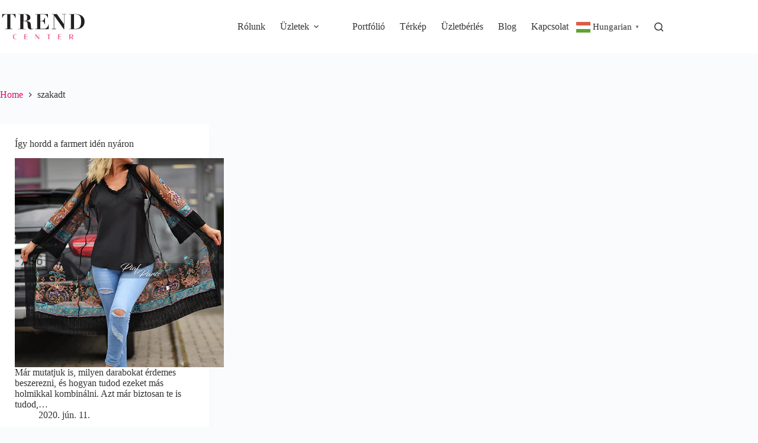

--- FILE ---
content_type: text/html; charset=UTF-8
request_url: https://fashiontrendcenter.hu/tag/szakadt/
body_size: 16404
content:
<!doctype html>
<html lang="hu">
<head>
<meta charset="UTF-8">
<meta name="viewport" content="width=device-width, initial-scale=1, maximum-scale=5, viewport-fit=cover">
<link rel="profile" href="https://gmpg.org/xfn/11">
<meta name='robots' content='index, follow, max-image-preview:large, max-snippet:-1, max-video-preview:-1' />
<!-- Google Tag Manager for WordPress by gtm4wp.com -->
<script data-cfasync="false" data-pagespeed-no-defer>
var gtm4wp_datalayer_name = "dataLayer";
var dataLayer = dataLayer || [];
</script>
<!-- End Google Tag Manager for WordPress by gtm4wp.com -->
<!-- This site is optimized with the Yoast SEO plugin v26.7 - https://yoast.com/wordpress/plugins/seo/ -->
<title>szakadt - TREND Center</title>
<link rel="canonical" href="https://fashiontrendcenter.hu/tag/szakadt/" />
<meta property="og:locale" content="hu_HU" />
<meta property="og:type" content="article" />
<meta property="og:title" content="szakadt - TREND Center" />
<meta property="og:url" content="https://fashiontrendcenter.hu/tag/szakadt/" />
<meta property="og:site_name" content="TREND Center" />
<meta name="twitter:card" content="summary_large_image" />
<script type="application/ld+json" class="yoast-schema-graph">{"@context":"https://schema.org","@graph":[{"@type":"CollectionPage","@id":"https://fashiontrendcenter.hu/tag/szakadt/","url":"https://fashiontrendcenter.hu/tag/szakadt/","name":"szakadt - TREND Center","isPartOf":{"@id":"https://fashiontrendcenter.hu/#website"},"primaryImageOfPage":{"@id":"https://fashiontrendcenter.hu/tag/szakadt/#primaryimage"},"image":{"@id":"https://fashiontrendcenter.hu/tag/szakadt/#primaryimage"},"thumbnailUrl":"https://fashiontrendcenter.hu/wp-content/uploads/2020/06/104260222_1661271534028083_3890134147749211867_n.jpg","breadcrumb":{"@id":"https://fashiontrendcenter.hu/tag/szakadt/#breadcrumb"},"inLanguage":"hu"},{"@type":"ImageObject","inLanguage":"hu","@id":"https://fashiontrendcenter.hu/tag/szakadt/#primaryimage","url":"https://fashiontrendcenter.hu/wp-content/uploads/2020/06/104260222_1661271534028083_3890134147749211867_n.jpg","contentUrl":"https://fashiontrendcenter.hu/wp-content/uploads/2020/06/104260222_1661271534028083_3890134147749211867_n.jpg","width":642,"height":960},{"@type":"BreadcrumbList","@id":"https://fashiontrendcenter.hu/tag/szakadt/#breadcrumb","itemListElement":[{"@type":"ListItem","position":1,"name":"Home","item":"https://fashiontrendcenter.hu/"},{"@type":"ListItem","position":2,"name":"szakadt"}]},{"@type":"WebSite","@id":"https://fashiontrendcenter.hu/#website","url":"https://fashiontrendcenter.hu/","name":"TREND Center","description":"Fashion &amp; Home","publisher":{"@id":"https://fashiontrendcenter.hu/#organization"},"potentialAction":[{"@type":"SearchAction","target":{"@type":"EntryPoint","urlTemplate":"https://fashiontrendcenter.hu/?s={search_term_string}"},"query-input":{"@type":"PropertyValueSpecification","valueRequired":true,"valueName":"search_term_string"}}],"inLanguage":"hu"},{"@type":"Organization","@id":"https://fashiontrendcenter.hu/#organization","name":"TREND Center","url":"https://fashiontrendcenter.hu/","logo":{"@type":"ImageObject","inLanguage":"hu","@id":"https://fashiontrendcenter.hu/#/schema/logo/image/","url":"https://fashiontrendcenter.hu/wp-content/uploads/2025/01/trend-center-logo-pink.svg","contentUrl":"https://fashiontrendcenter.hu/wp-content/uploads/2025/01/trend-center-logo-pink.svg","width":227,"height":78,"caption":"TREND Center"},"image":{"@id":"https://fashiontrendcenter.hu/#/schema/logo/image/"},"sameAs":["https://www.facebook.com/trendcenterhu","https://www.instagram.com/trendcenterhu/","https://www.tiktok.com/@trend.centerhu"]}]}</script>
<!-- / Yoast SEO plugin. -->
<link rel='dns-prefetch' href='//www.googletagmanager.com' />
<link rel='dns-prefetch' href='//fonts.googleapis.com' />
<link rel="alternate" type="application/rss+xml" title="TREND Center &raquo; hírcsatorna" href="https://fashiontrendcenter.hu/feed/" />
<link rel="alternate" type="application/rss+xml" title="TREND Center &raquo; hozzászólás hírcsatorna" href="https://fashiontrendcenter.hu/comments/feed/" />
<link rel="alternate" type="application/rss+xml" title="TREND Center &raquo; szakadt címke hírcsatorna" href="https://fashiontrendcenter.hu/tag/szakadt/feed/" />
<style id='wp-img-auto-sizes-contain-inline-css'>
img:is([sizes=auto i],[sizes^="auto," i]){contain-intrinsic-size:3000px 1500px}
/*# sourceURL=wp-img-auto-sizes-contain-inline-css */
</style>
<link rel='stylesheet' id='blocksy-dynamic-global-css' href='https://fashiontrendcenter.hu/wp-content/uploads/blocksy/css/global.css?ver=69692' media='all' />
<link rel='stylesheet' id='sbi_styles-css' href='https://fashiontrendcenter.hu/wp-content/plugins/instagram-feed/css/sbi-styles.min.css?ver=6.10.0' media='all' />
<link rel='stylesheet' id='wp-block-library-css' href='https://fashiontrendcenter.hu/wp-includes/css/dist/block-library/style.min.css?ver=6.9' media='all' />
<style id='global-styles-inline-css'>
:root{--wp--preset--aspect-ratio--square: 1;--wp--preset--aspect-ratio--4-3: 4/3;--wp--preset--aspect-ratio--3-4: 3/4;--wp--preset--aspect-ratio--3-2: 3/2;--wp--preset--aspect-ratio--2-3: 2/3;--wp--preset--aspect-ratio--16-9: 16/9;--wp--preset--aspect-ratio--9-16: 9/16;--wp--preset--color--black: #000000;--wp--preset--color--cyan-bluish-gray: #abb8c3;--wp--preset--color--white: #ffffff;--wp--preset--color--pale-pink: #f78da7;--wp--preset--color--vivid-red: #cf2e2e;--wp--preset--color--luminous-vivid-orange: #ff6900;--wp--preset--color--luminous-vivid-amber: #fcb900;--wp--preset--color--light-green-cyan: #7bdcb5;--wp--preset--color--vivid-green-cyan: #00d084;--wp--preset--color--pale-cyan-blue: #8ed1fc;--wp--preset--color--vivid-cyan-blue: #0693e3;--wp--preset--color--vivid-purple: #9b51e0;--wp--preset--color--palette-color-1: var(--theme-palette-color-1, #0D0D0D);--wp--preset--color--palette-color-2: var(--theme-palette-color-2, #e40570);--wp--preset--color--palette-color-3: var(--theme-palette-color-3, #ffffff);--wp--preset--color--palette-color-4: var(--theme-palette-color-4, #333333);--wp--preset--color--palette-color-5: var(--theme-palette-color-5, #C5C9CA);--wp--preset--color--palette-color-6: var(--theme-palette-color-6, #FAFBFC);--wp--preset--color--palette-color-7: var(--theme-palette-color-7, #f2f5f7);--wp--preset--color--palette-color-8: var(--theme-palette-color-8, #e1e8ed);--wp--preset--color--palette-color-9: var(--theme-palette-color-9, #7d7878);--wp--preset--color--palette-color-10: var(--theme-palette-color-10, #a09494);--wp--preset--color--palette-color-11: var(--theme-palette-color-11, #F9F9F9);--wp--preset--gradient--vivid-cyan-blue-to-vivid-purple: linear-gradient(135deg,rgb(6,147,227) 0%,rgb(155,81,224) 100%);--wp--preset--gradient--light-green-cyan-to-vivid-green-cyan: linear-gradient(135deg,rgb(122,220,180) 0%,rgb(0,208,130) 100%);--wp--preset--gradient--luminous-vivid-amber-to-luminous-vivid-orange: linear-gradient(135deg,rgb(252,185,0) 0%,rgb(255,105,0) 100%);--wp--preset--gradient--luminous-vivid-orange-to-vivid-red: linear-gradient(135deg,rgb(255,105,0) 0%,rgb(207,46,46) 100%);--wp--preset--gradient--very-light-gray-to-cyan-bluish-gray: linear-gradient(135deg,rgb(238,238,238) 0%,rgb(169,184,195) 100%);--wp--preset--gradient--cool-to-warm-spectrum: linear-gradient(135deg,rgb(74,234,220) 0%,rgb(151,120,209) 20%,rgb(207,42,186) 40%,rgb(238,44,130) 60%,rgb(251,105,98) 80%,rgb(254,248,76) 100%);--wp--preset--gradient--blush-light-purple: linear-gradient(135deg,rgb(255,206,236) 0%,rgb(152,150,240) 100%);--wp--preset--gradient--blush-bordeaux: linear-gradient(135deg,rgb(254,205,165) 0%,rgb(254,45,45) 50%,rgb(107,0,62) 100%);--wp--preset--gradient--luminous-dusk: linear-gradient(135deg,rgb(255,203,112) 0%,rgb(199,81,192) 50%,rgb(65,88,208) 100%);--wp--preset--gradient--pale-ocean: linear-gradient(135deg,rgb(255,245,203) 0%,rgb(182,227,212) 50%,rgb(51,167,181) 100%);--wp--preset--gradient--electric-grass: linear-gradient(135deg,rgb(202,248,128) 0%,rgb(113,206,126) 100%);--wp--preset--gradient--midnight: linear-gradient(135deg,rgb(2,3,129) 0%,rgb(40,116,252) 100%);--wp--preset--gradient--juicy-peach: linear-gradient(to right, #ffecd2 0%, #fcb69f 100%);--wp--preset--gradient--young-passion: linear-gradient(to right, #ff8177 0%, #ff867a 0%, #ff8c7f 21%, #f99185 52%, #cf556c 78%, #b12a5b 100%);--wp--preset--gradient--true-sunset: linear-gradient(to right, #fa709a 0%, #fee140 100%);--wp--preset--gradient--morpheus-den: linear-gradient(to top, #30cfd0 0%, #330867 100%);--wp--preset--gradient--plum-plate: linear-gradient(135deg, #667eea 0%, #764ba2 100%);--wp--preset--gradient--aqua-splash: linear-gradient(15deg, #13547a 0%, #80d0c7 100%);--wp--preset--gradient--love-kiss: linear-gradient(to top, #ff0844 0%, #ffb199 100%);--wp--preset--gradient--new-retrowave: linear-gradient(to top, #3b41c5 0%, #a981bb 49%, #ffc8a9 100%);--wp--preset--gradient--plum-bath: linear-gradient(to top, #cc208e 0%, #6713d2 100%);--wp--preset--gradient--high-flight: linear-gradient(to right, #0acffe 0%, #495aff 100%);--wp--preset--gradient--teen-party: linear-gradient(-225deg, #FF057C 0%, #8D0B93 50%, #321575 100%);--wp--preset--gradient--fabled-sunset: linear-gradient(-225deg, #231557 0%, #44107A 29%, #FF1361 67%, #FFF800 100%);--wp--preset--gradient--arielle-smile: radial-gradient(circle 248px at center, #16d9e3 0%, #30c7ec 47%, #46aef7 100%);--wp--preset--gradient--itmeo-branding: linear-gradient(180deg, #2af598 0%, #009efd 100%);--wp--preset--gradient--deep-blue: linear-gradient(to right, #6a11cb 0%, #2575fc 100%);--wp--preset--gradient--strong-bliss: linear-gradient(to right, #f78ca0 0%, #f9748f 19%, #fd868c 60%, #fe9a8b 100%);--wp--preset--gradient--sweet-period: linear-gradient(to top, #3f51b1 0%, #5a55ae 13%, #7b5fac 25%, #8f6aae 38%, #a86aa4 50%, #cc6b8e 62%, #f18271 75%, #f3a469 87%, #f7c978 100%);--wp--preset--gradient--purple-division: linear-gradient(to top, #7028e4 0%, #e5b2ca 100%);--wp--preset--gradient--cold-evening: linear-gradient(to top, #0c3483 0%, #a2b6df 100%, #6b8cce 100%, #a2b6df 100%);--wp--preset--gradient--mountain-rock: linear-gradient(to right, #868f96 0%, #596164 100%);--wp--preset--gradient--desert-hump: linear-gradient(to top, #c79081 0%, #dfa579 100%);--wp--preset--gradient--ethernal-constance: linear-gradient(to top, #09203f 0%, #537895 100%);--wp--preset--gradient--happy-memories: linear-gradient(-60deg, #ff5858 0%, #f09819 100%);--wp--preset--gradient--grown-early: linear-gradient(to top, #0ba360 0%, #3cba92 100%);--wp--preset--gradient--morning-salad: linear-gradient(-225deg, #B7F8DB 0%, #50A7C2 100%);--wp--preset--gradient--night-call: linear-gradient(-225deg, #AC32E4 0%, #7918F2 48%, #4801FF 100%);--wp--preset--gradient--mind-crawl: linear-gradient(-225deg, #473B7B 0%, #3584A7 51%, #30D2BE 100%);--wp--preset--gradient--angel-care: linear-gradient(-225deg, #FFE29F 0%, #FFA99F 48%, #FF719A 100%);--wp--preset--gradient--juicy-cake: linear-gradient(to top, #e14fad 0%, #f9d423 100%);--wp--preset--gradient--rich-metal: linear-gradient(to right, #d7d2cc 0%, #304352 100%);--wp--preset--gradient--mole-hall: linear-gradient(-20deg, #616161 0%, #9bc5c3 100%);--wp--preset--gradient--cloudy-knoxville: linear-gradient(120deg, #fdfbfb 0%, #ebedee 100%);--wp--preset--gradient--soft-grass: linear-gradient(to top, #c1dfc4 0%, #deecdd 100%);--wp--preset--gradient--saint-petersburg: linear-gradient(135deg, #f5f7fa 0%, #c3cfe2 100%);--wp--preset--gradient--everlasting-sky: linear-gradient(135deg, #fdfcfb 0%, #e2d1c3 100%);--wp--preset--gradient--kind-steel: linear-gradient(-20deg, #e9defa 0%, #fbfcdb 100%);--wp--preset--gradient--over-sun: linear-gradient(60deg, #abecd6 0%, #fbed96 100%);--wp--preset--gradient--premium-white: linear-gradient(to top, #d5d4d0 0%, #d5d4d0 1%, #eeeeec 31%, #efeeec 75%, #e9e9e7 100%);--wp--preset--gradient--clean-mirror: linear-gradient(45deg, #93a5cf 0%, #e4efe9 100%);--wp--preset--gradient--wild-apple: linear-gradient(to top, #d299c2 0%, #fef9d7 100%);--wp--preset--gradient--snow-again: linear-gradient(to top, #e6e9f0 0%, #eef1f5 100%);--wp--preset--gradient--confident-cloud: linear-gradient(to top, #dad4ec 0%, #dad4ec 1%, #f3e7e9 100%);--wp--preset--gradient--glass-water: linear-gradient(to top, #dfe9f3 0%, white 100%);--wp--preset--gradient--perfect-white: linear-gradient(-225deg, #E3FDF5 0%, #FFE6FA 100%);--wp--preset--font-size--small: 13px;--wp--preset--font-size--medium: 20px;--wp--preset--font-size--large: clamp(22px, 1.375rem + ((1vw - 3.2px) * 0.625), 30px);--wp--preset--font-size--x-large: clamp(30px, 1.875rem + ((1vw - 3.2px) * 1.563), 50px);--wp--preset--font-size--xx-large: clamp(45px, 2.813rem + ((1vw - 3.2px) * 2.734), 80px);--wp--preset--spacing--20: 0.44rem;--wp--preset--spacing--30: 0.67rem;--wp--preset--spacing--40: 1rem;--wp--preset--spacing--50: 1.5rem;--wp--preset--spacing--60: 2.25rem;--wp--preset--spacing--70: 3.38rem;--wp--preset--spacing--80: 5.06rem;--wp--preset--shadow--natural: 6px 6px 9px rgba(0, 0, 0, 0.2);--wp--preset--shadow--deep: 12px 12px 50px rgba(0, 0, 0, 0.4);--wp--preset--shadow--sharp: 6px 6px 0px rgba(0, 0, 0, 0.2);--wp--preset--shadow--outlined: 6px 6px 0px -3px rgb(255, 255, 255), 6px 6px rgb(0, 0, 0);--wp--preset--shadow--crisp: 6px 6px 0px rgb(0, 0, 0);}:root { --wp--style--global--content-size: var(--theme-block-max-width);--wp--style--global--wide-size: var(--theme-block-wide-max-width); }:where(body) { margin: 0; }.wp-site-blocks > .alignleft { float: left; margin-right: 2em; }.wp-site-blocks > .alignright { float: right; margin-left: 2em; }.wp-site-blocks > .aligncenter { justify-content: center; margin-left: auto; margin-right: auto; }:where(.wp-site-blocks) > * { margin-block-start: var(--theme-content-spacing); margin-block-end: 0; }:where(.wp-site-blocks) > :first-child { margin-block-start: 0; }:where(.wp-site-blocks) > :last-child { margin-block-end: 0; }:root { --wp--style--block-gap: var(--theme-content-spacing); }:root :where(.is-layout-flow) > :first-child{margin-block-start: 0;}:root :where(.is-layout-flow) > :last-child{margin-block-end: 0;}:root :where(.is-layout-flow) > *{margin-block-start: var(--theme-content-spacing);margin-block-end: 0;}:root :where(.is-layout-constrained) > :first-child{margin-block-start: 0;}:root :where(.is-layout-constrained) > :last-child{margin-block-end: 0;}:root :where(.is-layout-constrained) > *{margin-block-start: var(--theme-content-spacing);margin-block-end: 0;}:root :where(.is-layout-flex){gap: var(--theme-content-spacing);}:root :where(.is-layout-grid){gap: var(--theme-content-spacing);}.is-layout-flow > .alignleft{float: left;margin-inline-start: 0;margin-inline-end: 2em;}.is-layout-flow > .alignright{float: right;margin-inline-start: 2em;margin-inline-end: 0;}.is-layout-flow > .aligncenter{margin-left: auto !important;margin-right: auto !important;}.is-layout-constrained > .alignleft{float: left;margin-inline-start: 0;margin-inline-end: 2em;}.is-layout-constrained > .alignright{float: right;margin-inline-start: 2em;margin-inline-end: 0;}.is-layout-constrained > .aligncenter{margin-left: auto !important;margin-right: auto !important;}.is-layout-constrained > :where(:not(.alignleft):not(.alignright):not(.alignfull)){max-width: var(--wp--style--global--content-size);margin-left: auto !important;margin-right: auto !important;}.is-layout-constrained > .alignwide{max-width: var(--wp--style--global--wide-size);}body .is-layout-flex{display: flex;}.is-layout-flex{flex-wrap: wrap;align-items: center;}.is-layout-flex > :is(*, div){margin: 0;}body .is-layout-grid{display: grid;}.is-layout-grid > :is(*, div){margin: 0;}body{padding-top: 0px;padding-right: 0px;padding-bottom: 0px;padding-left: 0px;}:root :where(.wp-element-button, .wp-block-button__link){font-style: inherit;font-weight: inherit;letter-spacing: inherit;text-transform: inherit;}.has-black-color{color: var(--wp--preset--color--black) !important;}.has-cyan-bluish-gray-color{color: var(--wp--preset--color--cyan-bluish-gray) !important;}.has-white-color{color: var(--wp--preset--color--white) !important;}.has-pale-pink-color{color: var(--wp--preset--color--pale-pink) !important;}.has-vivid-red-color{color: var(--wp--preset--color--vivid-red) !important;}.has-luminous-vivid-orange-color{color: var(--wp--preset--color--luminous-vivid-orange) !important;}.has-luminous-vivid-amber-color{color: var(--wp--preset--color--luminous-vivid-amber) !important;}.has-light-green-cyan-color{color: var(--wp--preset--color--light-green-cyan) !important;}.has-vivid-green-cyan-color{color: var(--wp--preset--color--vivid-green-cyan) !important;}.has-pale-cyan-blue-color{color: var(--wp--preset--color--pale-cyan-blue) !important;}.has-vivid-cyan-blue-color{color: var(--wp--preset--color--vivid-cyan-blue) !important;}.has-vivid-purple-color{color: var(--wp--preset--color--vivid-purple) !important;}.has-palette-color-1-color{color: var(--wp--preset--color--palette-color-1) !important;}.has-palette-color-2-color{color: var(--wp--preset--color--palette-color-2) !important;}.has-palette-color-3-color{color: var(--wp--preset--color--palette-color-3) !important;}.has-palette-color-4-color{color: var(--wp--preset--color--palette-color-4) !important;}.has-palette-color-5-color{color: var(--wp--preset--color--palette-color-5) !important;}.has-palette-color-6-color{color: var(--wp--preset--color--palette-color-6) !important;}.has-palette-color-7-color{color: var(--wp--preset--color--palette-color-7) !important;}.has-palette-color-8-color{color: var(--wp--preset--color--palette-color-8) !important;}.has-palette-color-9-color{color: var(--wp--preset--color--palette-color-9) !important;}.has-palette-color-10-color{color: var(--wp--preset--color--palette-color-10) !important;}.has-palette-color-11-color{color: var(--wp--preset--color--palette-color-11) !important;}.has-black-background-color{background-color: var(--wp--preset--color--black) !important;}.has-cyan-bluish-gray-background-color{background-color: var(--wp--preset--color--cyan-bluish-gray) !important;}.has-white-background-color{background-color: var(--wp--preset--color--white) !important;}.has-pale-pink-background-color{background-color: var(--wp--preset--color--pale-pink) !important;}.has-vivid-red-background-color{background-color: var(--wp--preset--color--vivid-red) !important;}.has-luminous-vivid-orange-background-color{background-color: var(--wp--preset--color--luminous-vivid-orange) !important;}.has-luminous-vivid-amber-background-color{background-color: var(--wp--preset--color--luminous-vivid-amber) !important;}.has-light-green-cyan-background-color{background-color: var(--wp--preset--color--light-green-cyan) !important;}.has-vivid-green-cyan-background-color{background-color: var(--wp--preset--color--vivid-green-cyan) !important;}.has-pale-cyan-blue-background-color{background-color: var(--wp--preset--color--pale-cyan-blue) !important;}.has-vivid-cyan-blue-background-color{background-color: var(--wp--preset--color--vivid-cyan-blue) !important;}.has-vivid-purple-background-color{background-color: var(--wp--preset--color--vivid-purple) !important;}.has-palette-color-1-background-color{background-color: var(--wp--preset--color--palette-color-1) !important;}.has-palette-color-2-background-color{background-color: var(--wp--preset--color--palette-color-2) !important;}.has-palette-color-3-background-color{background-color: var(--wp--preset--color--palette-color-3) !important;}.has-palette-color-4-background-color{background-color: var(--wp--preset--color--palette-color-4) !important;}.has-palette-color-5-background-color{background-color: var(--wp--preset--color--palette-color-5) !important;}.has-palette-color-6-background-color{background-color: var(--wp--preset--color--palette-color-6) !important;}.has-palette-color-7-background-color{background-color: var(--wp--preset--color--palette-color-7) !important;}.has-palette-color-8-background-color{background-color: var(--wp--preset--color--palette-color-8) !important;}.has-palette-color-9-background-color{background-color: var(--wp--preset--color--palette-color-9) !important;}.has-palette-color-10-background-color{background-color: var(--wp--preset--color--palette-color-10) !important;}.has-palette-color-11-background-color{background-color: var(--wp--preset--color--palette-color-11) !important;}.has-black-border-color{border-color: var(--wp--preset--color--black) !important;}.has-cyan-bluish-gray-border-color{border-color: var(--wp--preset--color--cyan-bluish-gray) !important;}.has-white-border-color{border-color: var(--wp--preset--color--white) !important;}.has-pale-pink-border-color{border-color: var(--wp--preset--color--pale-pink) !important;}.has-vivid-red-border-color{border-color: var(--wp--preset--color--vivid-red) !important;}.has-luminous-vivid-orange-border-color{border-color: var(--wp--preset--color--luminous-vivid-orange) !important;}.has-luminous-vivid-amber-border-color{border-color: var(--wp--preset--color--luminous-vivid-amber) !important;}.has-light-green-cyan-border-color{border-color: var(--wp--preset--color--light-green-cyan) !important;}.has-vivid-green-cyan-border-color{border-color: var(--wp--preset--color--vivid-green-cyan) !important;}.has-pale-cyan-blue-border-color{border-color: var(--wp--preset--color--pale-cyan-blue) !important;}.has-vivid-cyan-blue-border-color{border-color: var(--wp--preset--color--vivid-cyan-blue) !important;}.has-vivid-purple-border-color{border-color: var(--wp--preset--color--vivid-purple) !important;}.has-palette-color-1-border-color{border-color: var(--wp--preset--color--palette-color-1) !important;}.has-palette-color-2-border-color{border-color: var(--wp--preset--color--palette-color-2) !important;}.has-palette-color-3-border-color{border-color: var(--wp--preset--color--palette-color-3) !important;}.has-palette-color-4-border-color{border-color: var(--wp--preset--color--palette-color-4) !important;}.has-palette-color-5-border-color{border-color: var(--wp--preset--color--palette-color-5) !important;}.has-palette-color-6-border-color{border-color: var(--wp--preset--color--palette-color-6) !important;}.has-palette-color-7-border-color{border-color: var(--wp--preset--color--palette-color-7) !important;}.has-palette-color-8-border-color{border-color: var(--wp--preset--color--palette-color-8) !important;}.has-palette-color-9-border-color{border-color: var(--wp--preset--color--palette-color-9) !important;}.has-palette-color-10-border-color{border-color: var(--wp--preset--color--palette-color-10) !important;}.has-palette-color-11-border-color{border-color: var(--wp--preset--color--palette-color-11) !important;}.has-vivid-cyan-blue-to-vivid-purple-gradient-background{background: var(--wp--preset--gradient--vivid-cyan-blue-to-vivid-purple) !important;}.has-light-green-cyan-to-vivid-green-cyan-gradient-background{background: var(--wp--preset--gradient--light-green-cyan-to-vivid-green-cyan) !important;}.has-luminous-vivid-amber-to-luminous-vivid-orange-gradient-background{background: var(--wp--preset--gradient--luminous-vivid-amber-to-luminous-vivid-orange) !important;}.has-luminous-vivid-orange-to-vivid-red-gradient-background{background: var(--wp--preset--gradient--luminous-vivid-orange-to-vivid-red) !important;}.has-very-light-gray-to-cyan-bluish-gray-gradient-background{background: var(--wp--preset--gradient--very-light-gray-to-cyan-bluish-gray) !important;}.has-cool-to-warm-spectrum-gradient-background{background: var(--wp--preset--gradient--cool-to-warm-spectrum) !important;}.has-blush-light-purple-gradient-background{background: var(--wp--preset--gradient--blush-light-purple) !important;}.has-blush-bordeaux-gradient-background{background: var(--wp--preset--gradient--blush-bordeaux) !important;}.has-luminous-dusk-gradient-background{background: var(--wp--preset--gradient--luminous-dusk) !important;}.has-pale-ocean-gradient-background{background: var(--wp--preset--gradient--pale-ocean) !important;}.has-electric-grass-gradient-background{background: var(--wp--preset--gradient--electric-grass) !important;}.has-midnight-gradient-background{background: var(--wp--preset--gradient--midnight) !important;}.has-juicy-peach-gradient-background{background: var(--wp--preset--gradient--juicy-peach) !important;}.has-young-passion-gradient-background{background: var(--wp--preset--gradient--young-passion) !important;}.has-true-sunset-gradient-background{background: var(--wp--preset--gradient--true-sunset) !important;}.has-morpheus-den-gradient-background{background: var(--wp--preset--gradient--morpheus-den) !important;}.has-plum-plate-gradient-background{background: var(--wp--preset--gradient--plum-plate) !important;}.has-aqua-splash-gradient-background{background: var(--wp--preset--gradient--aqua-splash) !important;}.has-love-kiss-gradient-background{background: var(--wp--preset--gradient--love-kiss) !important;}.has-new-retrowave-gradient-background{background: var(--wp--preset--gradient--new-retrowave) !important;}.has-plum-bath-gradient-background{background: var(--wp--preset--gradient--plum-bath) !important;}.has-high-flight-gradient-background{background: var(--wp--preset--gradient--high-flight) !important;}.has-teen-party-gradient-background{background: var(--wp--preset--gradient--teen-party) !important;}.has-fabled-sunset-gradient-background{background: var(--wp--preset--gradient--fabled-sunset) !important;}.has-arielle-smile-gradient-background{background: var(--wp--preset--gradient--arielle-smile) !important;}.has-itmeo-branding-gradient-background{background: var(--wp--preset--gradient--itmeo-branding) !important;}.has-deep-blue-gradient-background{background: var(--wp--preset--gradient--deep-blue) !important;}.has-strong-bliss-gradient-background{background: var(--wp--preset--gradient--strong-bliss) !important;}.has-sweet-period-gradient-background{background: var(--wp--preset--gradient--sweet-period) !important;}.has-purple-division-gradient-background{background: var(--wp--preset--gradient--purple-division) !important;}.has-cold-evening-gradient-background{background: var(--wp--preset--gradient--cold-evening) !important;}.has-mountain-rock-gradient-background{background: var(--wp--preset--gradient--mountain-rock) !important;}.has-desert-hump-gradient-background{background: var(--wp--preset--gradient--desert-hump) !important;}.has-ethernal-constance-gradient-background{background: var(--wp--preset--gradient--ethernal-constance) !important;}.has-happy-memories-gradient-background{background: var(--wp--preset--gradient--happy-memories) !important;}.has-grown-early-gradient-background{background: var(--wp--preset--gradient--grown-early) !important;}.has-morning-salad-gradient-background{background: var(--wp--preset--gradient--morning-salad) !important;}.has-night-call-gradient-background{background: var(--wp--preset--gradient--night-call) !important;}.has-mind-crawl-gradient-background{background: var(--wp--preset--gradient--mind-crawl) !important;}.has-angel-care-gradient-background{background: var(--wp--preset--gradient--angel-care) !important;}.has-juicy-cake-gradient-background{background: var(--wp--preset--gradient--juicy-cake) !important;}.has-rich-metal-gradient-background{background: var(--wp--preset--gradient--rich-metal) !important;}.has-mole-hall-gradient-background{background: var(--wp--preset--gradient--mole-hall) !important;}.has-cloudy-knoxville-gradient-background{background: var(--wp--preset--gradient--cloudy-knoxville) !important;}.has-soft-grass-gradient-background{background: var(--wp--preset--gradient--soft-grass) !important;}.has-saint-petersburg-gradient-background{background: var(--wp--preset--gradient--saint-petersburg) !important;}.has-everlasting-sky-gradient-background{background: var(--wp--preset--gradient--everlasting-sky) !important;}.has-kind-steel-gradient-background{background: var(--wp--preset--gradient--kind-steel) !important;}.has-over-sun-gradient-background{background: var(--wp--preset--gradient--over-sun) !important;}.has-premium-white-gradient-background{background: var(--wp--preset--gradient--premium-white) !important;}.has-clean-mirror-gradient-background{background: var(--wp--preset--gradient--clean-mirror) !important;}.has-wild-apple-gradient-background{background: var(--wp--preset--gradient--wild-apple) !important;}.has-snow-again-gradient-background{background: var(--wp--preset--gradient--snow-again) !important;}.has-confident-cloud-gradient-background{background: var(--wp--preset--gradient--confident-cloud) !important;}.has-glass-water-gradient-background{background: var(--wp--preset--gradient--glass-water) !important;}.has-perfect-white-gradient-background{background: var(--wp--preset--gradient--perfect-white) !important;}.has-small-font-size{font-size: var(--wp--preset--font-size--small) !important;}.has-medium-font-size{font-size: var(--wp--preset--font-size--medium) !important;}.has-large-font-size{font-size: var(--wp--preset--font-size--large) !important;}.has-x-large-font-size{font-size: var(--wp--preset--font-size--x-large) !important;}.has-xx-large-font-size{font-size: var(--wp--preset--font-size--xx-large) !important;}
:root :where(.wp-block-pullquote){font-size: clamp(0.984em, 0.984rem + ((1vw - 0.2em) * 0.645), 1.5em);line-height: 1.6;}
/*# sourceURL=global-styles-inline-css */
</style>
<link rel='stylesheet' id='parent-style-css' href='https://fashiontrendcenter.hu/wp-content/themes/blocksy/style.css?ver=6.9' media='all' />
<link rel='stylesheet' id='blocksy-fonts-font-source-google-css' href='https://fonts.googleapis.com/css2?family=Open%20Sans:wght@300;400;500;600;700&#038;family=Montserrat:wght@400;500;700&#038;display=swap' media='all' />
<link rel='stylesheet' id='ct-main-styles-css' href='https://fashiontrendcenter.hu/wp-content/themes/blocksy/static/bundle/main.min.css?ver=2.1.23' media='all' />
<link rel='stylesheet' id='ct-page-title-styles-css' href='https://fashiontrendcenter.hu/wp-content/themes/blocksy/static/bundle/page-title.min.css?ver=2.1.23' media='all' />
<link rel='stylesheet' id='ct-elementor-styles-css' href='https://fashiontrendcenter.hu/wp-content/themes/blocksy/static/bundle/elementor-frontend.min.css?ver=2.1.23' media='all' />
<!-- Google tag (gtag.js) snippet added by Site Kit -->
<!-- Google Analytics snippet added by Site Kit -->
<script src="https://www.googletagmanager.com/gtag/js?id=GT-NFXCDTPZ" id="google_gtagjs-js" async></script>
<script id="google_gtagjs-js-after">
window.dataLayer = window.dataLayer || [];function gtag(){dataLayer.push(arguments);}
gtag("set","linker",{"domains":["fashiontrendcenter.hu"]});
gtag("js", new Date());
gtag("set", "developer_id.dZTNiMT", true);
gtag("config", "GT-NFXCDTPZ");
window._googlesitekit = window._googlesitekit || {}; window._googlesitekit.throttledEvents = []; window._googlesitekit.gtagEvent = (name, data) => { var key = JSON.stringify( { name, data } ); if ( !! window._googlesitekit.throttledEvents[ key ] ) { return; } window._googlesitekit.throttledEvents[ key ] = true; setTimeout( () => { delete window._googlesitekit.throttledEvents[ key ]; }, 5 ); gtag( "event", name, { ...data, event_source: "site-kit" } ); }; 
//# sourceURL=google_gtagjs-js-after
</script>
<link rel="https://api.w.org/" href="https://fashiontrendcenter.hu/wp-json/" /><link rel="alternate" title="JSON" type="application/json" href="https://fashiontrendcenter.hu/wp-json/wp/v2/tags/345" /><link rel="EditURI" type="application/rsd+xml" title="RSD" href="https://fashiontrendcenter.hu/xmlrpc.php?rsd" />
<meta name="generator" content="WordPress 6.9" />
<meta name="generator" content="Site Kit by Google 1.168.0" />
<!-- Google Tag Manager for WordPress by gtm4wp.com -->
<!-- GTM Container placement set to automatic -->
<script data-cfasync="false" data-pagespeed-no-defer>
var dataLayer_content = {"pagePostType":"post","pagePostType2":"tag-post"};
dataLayer.push( dataLayer_content );
</script>
<script data-cfasync="false" data-pagespeed-no-defer>
(function(w,d,s,l,i){w[l]=w[l]||[];w[l].push({'gtm.start':
new Date().getTime(),event:'gtm.js'});var f=d.getElementsByTagName(s)[0],
j=d.createElement(s),dl=l!='dataLayer'?'&l='+l:'';j.async=true;j.src=
'//www.googletagmanager.com/gtm.js?id='+i+dl;f.parentNode.insertBefore(j,f);
})(window,document,'script','dataLayer','GTM-KQWHBFBT');
</script>
<!-- End Google Tag Manager for WordPress by gtm4wp.com --><noscript><link rel='stylesheet' href='https://fashiontrendcenter.hu/wp-content/themes/blocksy/static/bundle/no-scripts.min.css' type='text/css'></noscript>
<meta name="generator" content="Elementor 3.34.1; features: e_font_icon_svg, additional_custom_breakpoints; settings: css_print_method-external, google_font-enabled, font_display-swap">
<style>
.e-con.e-parent:nth-of-type(n+4):not(.e-lazyloaded):not(.e-no-lazyload),
.e-con.e-parent:nth-of-type(n+4):not(.e-lazyloaded):not(.e-no-lazyload) * {
background-image: none !important;
}
@media screen and (max-height: 1024px) {
.e-con.e-parent:nth-of-type(n+3):not(.e-lazyloaded):not(.e-no-lazyload),
.e-con.e-parent:nth-of-type(n+3):not(.e-lazyloaded):not(.e-no-lazyload) * {
background-image: none !important;
}
}
@media screen and (max-height: 640px) {
.e-con.e-parent:nth-of-type(n+2):not(.e-lazyloaded):not(.e-no-lazyload),
.e-con.e-parent:nth-of-type(n+2):not(.e-lazyloaded):not(.e-no-lazyload) * {
background-image: none !important;
}
}
</style>
<link rel="icon" href="https://fashiontrendcenter.hu/wp-content/uploads/2025/01/cropped-trend-favicon-32x32.jpg" sizes="32x32" />
<link rel="icon" href="https://fashiontrendcenter.hu/wp-content/uploads/2025/01/cropped-trend-favicon-192x192.jpg" sizes="192x192" />
<link rel="apple-touch-icon" href="https://fashiontrendcenter.hu/wp-content/uploads/2025/01/cropped-trend-favicon-180x180.jpg" />
<meta name="msapplication-TileImage" content="https://fashiontrendcenter.hu/wp-content/uploads/2025/01/cropped-trend-favicon-270x270.jpg" />
<style id="wp-custom-css">
@import url("https://cdnjs.cloudflare.com/ajax/libs/font-awesome/6.0.0-beta3/css/all.min.css");
/* Blog hover shadow */    
.entry-card {
box-shadow: none; /* Alapértelmezett állapotban ne legyen árnyék */    
}
.entry-card:hover {
box-shadow: 0 8px 16px rgba(0, 0, 0, 0.1); /* Nagyobb, de finom árnyék */   
}
/* üzlet kereső stílus */
.store-button-container,
.wholesale-button-container,
.showroom-button-container,
.services-button-container,
.homes-button-container	{
display: flex;
justify-content: center;
margin-top: 20px;
flex-wrap: wrap;
}
.store-button,
.wholesale-button,
.showroom-button,
.services-button,
.homes-button {
padding: 6px 15px;
font-size: 12px !important;
text-transform: uppercase;
border: 1px solid #e40570;  /* A gomb körvonalának színe */
border-radius: 10px;
background-color: white;   /* A gomb háttérszíne fehér */
color: #000000 !important;           /* A szöveg színe */
font-family: 'Montserrat', sans-serif;   /* A szöveg betűtípusa */
letter-spacing: 1px;
margin-right: 10px;
cursor: pointer;
margin-bottom: 10px;
transition: all 0.3s ease;
}
.store-button:hover,
.wholesale-button:hover,
.showroom-button:hover,
.services-button:hover,
.homes-button:hover {
background-color: #e40570;  /* A gomb háttérszíne hover hatásra */
color: white !important;               /* A szöveg színe hover hatásra */
border: 1px solid #e40570;  /* A körvonal színe hover hatásra */
}
.store-button.active,
.wholesale-button.active,
.showroom-button.active,
.services-button.active,
.homes-button.active {
background-color: #e40570;
color: white !important;
border: 1px solid #e40570;
}
.store-button:last-child,
.wholesale-button:last-child,
.showroom-button:last-child,
.services-button:last-child,
.homes-button:last-child {
margin-right: 0;
}       
/* Search input and button */
.store-search-container,
.wholesale-search-container,
.showroom-search-container,
.services-search-container,
.homes-search-container {
display: flex;
justify-content: center;
margin-top: 20px;
}
.store-search-box,
.wholesale-search-box,
.showroom-search-box,
.services-search-box,
.homes-search-box {
padding: 10px;
width: 250px;
font-size: 14px;
border: 1px solid #ddd;
border-radius: 5px 0 0 5px !important;
}
.store-search-button,
.wholesale-search-button,
.showroom-search-button,
.services-search-button,
.homes-search-button {
padding: 0 15px;
background-color: #e40570 !important; /* Pink háttér */
color: white !important; /* Fehér szöveg */
border: 1px solid #e40570 !important;
border-left: none;
cursor: pointer;
border-radius: 0 5px 5px 0 !important;
height: 40px;
display: flex;
align-items: center;
justify-content: center;       
}
.store-search-button:hover,
.wholesale-search-button:hover,
.showroom-search-button:hover,
.services-search-button:hover,
.homes-search-button:hover {
background-color: #e40570 !important;
}
.store-search-button i,
.wholesale-search-button i,
.showroom-search-button i,
.services-search-button i,
.homes-search-button i {
font-size: 14px;
}
/* Content styles */
.store-content,
.wholesale-content,
.showroom-content,
.services-content,
.homes-content {
display: flex;
flex-wrap: wrap;
justify-content: center;
margin-top: 20px;
opacity: 1;
transition: opacity 0.3s ease-in-out;
}
.store-content-item,
.wholesale-content-item,
.showroom-content-item,
.services-content-item,
.homes-content-item {
opacity: 0;
width: calc(100% - 20px);
max-width: 600px;
margin: 8px;
padding: 5px 10px;
border: 1px solid #ddd;
border-radius: 5px;
text-align: left;
background-color: white;
transition: transform 0.6s cubic-bezier(0.25, 0.8, 0.25, 1), opacity 0.6s ease-out;
}
.store-content-item,
.wholesale-content-item,
.showroom-content-item,
.services-content-item,
.homes-content-item {
opacity: 0;
transform: translateY(20px);
transition: transform 0.6s cubic-bezier(0.25, 0.8, 0.25, 1), opacity 0.6s ease-out;
}
.store-content-item.visible,
.wholesale-content-item.visible,
.showroom-content-item.visible,
.services-content-item.visible,
.homes-content-item.visible {
opacity: 1;
transform: translateY(0);
}
.store-content-item:hover,
.wholesale-content-item:hover,
.showroom-content-item:hover,
.services-content-item:hover,
.homes-content-item:hover {
transform: scale(1.05) translateY(-5px);
z-index: 10;
box-shadow: 0 4px 10px rgba(0, 0, 0, 0.1);
}
.store-content-item img,
.wholesale-content-item img,
.showroom-content-item img,
.services-content-item img,
.homes-content-item img {
width: 60px;
height: 60px;
object-fit: cover;
margin-right: 20px;
margin-left: 5px;
margin-bottom: 5px;
margin-top: 5px;
}
.store-content-item a,
.wholesale-content-item a,
.showroom-content-item a,
.services-content-item a,
.homes-content-item a {
text-decoration: none;
display: flex;
align-items: center;
color: inherit;
}
.store-content-item .store-text,
.wholesale-content-item .wholesale-text,
.showroom-content-item .showroom-text,
.services-content-item .services-text,
.homes-content-item .homes-text {
flex: 1;
}
.store-content-item .store-title,
.wholesale-content-item .wholesale-title,
.showroom-content-item .showroom-title,
.services-content-item .services-title,
.homes-content-item .homes-title {
font-size: 14px;
font-weight: bold;
margin-bottom: 5px;
line-height: 1.2;
}
.store-content-item .store-description,
.wholesale-content-item .wholesale-description,
.showroom-content-item .showroom-description,
.services-content-item .services-description,
.homes-content-item .homes-description {
font-size: 12px;
color: #555;
}
/* boltok nevét ne fordítsa le a fordító */
.notranslate {
translate: no;
}  
/* slider árnyék */
.swiper-slide-image {
box-shadow: 4px 4px 8px rgba(0, 0, 0, 0.08) !important;
}
.cookie-notification {
display: none !important;
visibility: hidden !important;
opacity: 0 !important;
pointer-events: none !important;
}
</style>
</head>
<body class="archive tag tag-szakadt tag-345 wp-custom-logo wp-embed-responsive wp-theme-blocksy wp-child-theme-blocksy-child elementor-default elementor-kit-18 ct-elementor-default-template" data-link="type-2" data-prefix="categories" data-header="type-1" data-footer="type-1">
<!-- GTM Container placement set to automatic -->
<!-- Google Tag Manager (noscript) -->
<noscript><iframe src="https://www.googletagmanager.com/ns.html?id=GTM-KQWHBFBT" height="0" width="0" style="display:none;visibility:hidden" aria-hidden="true"></iframe></noscript>
<!-- End Google Tag Manager (noscript) --><a class="skip-link screen-reader-text" href="#main">Skip to content</a><div class="ct-drawer-canvas" data-location="start">
<div id="search-modal" class="ct-panel" data-behaviour="modal" role="dialog" aria-label="Search modal" inert>
<div class="ct-panel-actions">
<button class="ct-toggle-close" data-type="type-1" aria-label="Close search modal">
<svg class="ct-icon" width="12" height="12" viewBox="0 0 15 15"><path d="M1 15a1 1 0 01-.71-.29 1 1 0 010-1.41l5.8-5.8-5.8-5.8A1 1 0 011.7.29l5.8 5.8 5.8-5.8a1 1 0 011.41 1.41l-5.8 5.8 5.8 5.8a1 1 0 01-1.41 1.41l-5.8-5.8-5.8 5.8A1 1 0 011 15z"/></svg>				</button>
</div>
<div class="ct-panel-content">
<form role="search" method="get" class="ct-search-form"  action="https://fashiontrendcenter.hu/" aria-haspopup="listbox" data-live-results="thumbs">
<input 
type="search" class="modal-field"		placeholder="Search"
value=""
name="s"
autocomplete="off"
title="Search for..."
aria-label="Search for..."
>
<div class="ct-search-form-controls">
<button type="submit" class="wp-element-button" data-button="icon" aria-label="Search button">
<svg class="ct-icon ct-search-button-content" aria-hidden="true" width="15" height="15" viewBox="0 0 15 15"><path d="M14.8,13.7L12,11c0.9-1.2,1.5-2.6,1.5-4.2c0-3.7-3-6.8-6.8-6.8S0,3,0,6.8s3,6.8,6.8,6.8c1.6,0,3.1-0.6,4.2-1.5l2.8,2.8c0.1,0.1,0.3,0.2,0.5,0.2s0.4-0.1,0.5-0.2C15.1,14.5,15.1,14,14.8,13.7z M1.5,6.8c0-2.9,2.4-5.2,5.2-5.2S12,3.9,12,6.8S9.6,12,6.8,12S1.5,9.6,1.5,6.8z"/></svg>
<span class="ct-ajax-loader">
<svg viewBox="0 0 24 24">
<circle cx="12" cy="12" r="10" opacity="0.2" fill="none" stroke="currentColor" stroke-miterlimit="10" stroke-width="2"/>
<path d="m12,2c5.52,0,10,4.48,10,10" fill="none" stroke="currentColor" stroke-linecap="round" stroke-miterlimit="10" stroke-width="2">
<animateTransform
attributeName="transform"
attributeType="XML"
type="rotate"
dur="0.6s"
from="0 12 12"
to="360 12 12"
repeatCount="indefinite"
/>
</path>
</svg>
</span>
</button>
<input type="hidden" name="ct_post_type" value="post:page">
<input type="hidden" value="a05057384a" class="ct-live-results-nonce">	</div>
<div class="screen-reader-text" aria-live="polite" role="status">
No results		</div>
</form>
</div>
</div>
<div id="offcanvas" class="ct-panel ct-header" data-behaviour="right-side" role="dialog" aria-label="Offcanvas modal" inert=""><div class="ct-panel-inner">
<div class="ct-panel-actions">
<button class="ct-toggle-close" data-type="type-1" aria-label="Close drawer">
<svg class="ct-icon" width="12" height="12" viewBox="0 0 15 15"><path d="M1 15a1 1 0 01-.71-.29 1 1 0 010-1.41l5.8-5.8-5.8-5.8A1 1 0 011.7.29l5.8 5.8 5.8-5.8a1 1 0 011.41 1.41l-5.8 5.8 5.8 5.8a1 1 0 01-1.41 1.41l-5.8-5.8-5.8 5.8A1 1 0 011 15z"/></svg>
</button>
</div>
<div class="ct-panel-content" data-device="desktop"><div class="ct-panel-content-inner"></div></div><div class="ct-panel-content" data-device="mobile"><div class="ct-panel-content-inner">
<nav
class="mobile-menu menu-container has-submenu"
data-id="mobile-menu" data-interaction="click" data-toggle-type="type-1" data-submenu-dots="yes"	aria-label="Main menu">
<ul id="menu-main-menu-1" class=""><li class="menu-item menu-item-type-post_type menu-item-object-page menu-item-47"><a href="https://fashiontrendcenter.hu/rolunk/" class="ct-menu-link">Rólunk</a></li>
<li class="menu-item menu-item-type-post_type menu-item-object-page menu-item-has-children menu-item-30063"><span class="ct-sub-menu-parent"><a href="https://fashiontrendcenter.hu/uzletek/" class="ct-menu-link">Üzletek</a><button class="ct-toggle-dropdown-mobile" aria-label="Expand dropdown menu" aria-haspopup="true" aria-expanded="false"><svg class="ct-icon toggle-icon-1" width="15" height="15" viewBox="0 0 15 15" aria-hidden="true"><path d="M3.9,5.1l3.6,3.6l3.6-3.6l1.4,0.7l-5,5l-5-5L3.9,5.1z"/></svg></button></span>
<ul class="sub-menu">
<li class="menu-item menu-item-type-post_type menu-item-object-page menu-item-24905"><a href="https://fashiontrendcenter.hu/kiskereskedes/" class="ct-menu-link">Egyéni vásárlás</a></li>
<li class="menu-item menu-item-type-post_type menu-item-object-page menu-item-63"><a href="https://fashiontrendcenter.hu/nagykereskedes/" class="ct-menu-link">Nagykereskedés</a></li>
<li class="menu-item menu-item-type-post_type menu-item-object-page menu-item-64"><a href="https://fashiontrendcenter.hu/showroom/" class="ct-menu-link">Showroom</a></li>
<li class="menu-item menu-item-type-post_type menu-item-object-page menu-item-31119"><a href="https://fashiontrendcenter.hu/lakberendezes/" class="ct-menu-link">Lakberendezés</a></li>
<li class="menu-item menu-item-type-post_type menu-item-object-page menu-item-50"><a href="https://fashiontrendcenter.hu/szolgaltatasok/" class="ct-menu-link">Szolgáltatások</a></li>
<li class="menu-item menu-item-type-post_type menu-item-object-page menu-item-51"><a href="https://fashiontrendcenter.hu/ettermek-es-kavezok/" class="ct-menu-link">Éttermek és kávézók</a></li>
<li class="menu-item menu-item-type-post_type menu-item-object-page menu-item-29601"><a href="https://fashiontrendcenter.hu/vasarlasi-utalvanyok/" class="ct-menu-link">Vásárlási utalványok</a></li>
</ul>
</li>
<li class="menu-item menu-item-type-post_type menu-item-object-page menu-item-24906"><a href="https://fashiontrendcenter.hu/portfolio/" class="ct-menu-link">Portfólió</a></li>
<li class="menu-item menu-item-type-post_type menu-item-object-page menu-item-52"><a href="https://fashiontrendcenter.hu/terkep/" class="ct-menu-link">Térkép</a></li>
<li class="menu-item menu-item-type-post_type menu-item-object-page menu-item-65"><a href="https://fashiontrendcenter.hu/uzlet-berles/" class="ct-menu-link">Üzletbérlés</a></li>
<li class="menu-item menu-item-type-post_type menu-item-object-page current_page_parent menu-item-70"><a href="https://fashiontrendcenter.hu/blog/" class="ct-menu-link">Blog</a></li>
<li class="menu-item menu-item-type-post_type menu-item-object-page menu-item-66"><a href="https://fashiontrendcenter.hu/kapcsolat/" class="ct-menu-link">Kapcsolat</a></li>
</ul></nav>
</div></div></div></div></div>
<div id="main-container">
<header id="header" class="ct-header" data-id="type-1" itemscope="" itemtype="https://schema.org/WPHeader"><div data-device="desktop"><div data-row="middle" data-column-set="2"><div class="ct-container"><div data-column="start" data-placements="1"><div data-items="primary">
<div	class="site-branding"
data-id="logo"		itemscope="itemscope" itemtype="https://schema.org/Organization">
<a href="https://fashiontrendcenter.hu/" class="site-logo-container" rel="home" itemprop="url" ><img width="227" height="78" src="https://fashiontrendcenter.hu/wp-content/uploads/2025/01/trend-center-logo-pink.svg" class="default-logo" alt="Trend Center" decoding="async" /></a>	
</div>
</div></div><div data-column="end" data-placements="1"><div data-items="primary">
<nav
id="header-menu-1"
class="header-menu-1 menu-container"
data-id="menu" data-interaction="hover"	data-menu="type-1"
data-dropdown="type-1:simple"		data-responsive="no"	itemscope="" itemtype="https://schema.org/SiteNavigationElement"	aria-label="Main menu">
<ul id="menu-main-menu" class="menu"><li id="menu-item-47" class="menu-item menu-item-type-post_type menu-item-object-page menu-item-47"><a href="https://fashiontrendcenter.hu/rolunk/" class="ct-menu-link">Rólunk</a></li>
<li id="menu-item-30063" class="menu-item menu-item-type-post_type menu-item-object-page menu-item-has-children menu-item-30063 animated-submenu-block"><a href="https://fashiontrendcenter.hu/uzletek/" class="ct-menu-link">Üzletek<span class="ct-toggle-dropdown-desktop"><svg class="ct-icon" width="8" height="8" viewBox="0 0 15 15" aria-hidden="true"><path d="M2.1,3.2l5.4,5.4l5.4-5.4L15,4.3l-7.5,7.5L0,4.3L2.1,3.2z"/></svg></span></a><button class="ct-toggle-dropdown-desktop-ghost" aria-label="Expand dropdown menu" aria-haspopup="true" aria-expanded="false"></button>
<ul class="sub-menu">
<li id="menu-item-24905" class="menu-item menu-item-type-post_type menu-item-object-page menu-item-24905"><a href="https://fashiontrendcenter.hu/kiskereskedes/" class="ct-menu-link">Egyéni vásárlás</a></li>
<li id="menu-item-63" class="menu-item menu-item-type-post_type menu-item-object-page menu-item-63"><a href="https://fashiontrendcenter.hu/nagykereskedes/" class="ct-menu-link">Nagykereskedés</a></li>
<li id="menu-item-64" class="menu-item menu-item-type-post_type menu-item-object-page menu-item-64"><a href="https://fashiontrendcenter.hu/showroom/" class="ct-menu-link">Showroom</a></li>
<li id="menu-item-31119" class="menu-item menu-item-type-post_type menu-item-object-page menu-item-31119"><a href="https://fashiontrendcenter.hu/lakberendezes/" class="ct-menu-link">Lakberendezés</a></li>
<li id="menu-item-50" class="menu-item menu-item-type-post_type menu-item-object-page menu-item-50"><a href="https://fashiontrendcenter.hu/szolgaltatasok/" class="ct-menu-link">Szolgáltatások</a></li>
<li id="menu-item-51" class="menu-item menu-item-type-post_type menu-item-object-page menu-item-51"><a href="https://fashiontrendcenter.hu/ettermek-es-kavezok/" class="ct-menu-link">Éttermek és kávézók</a></li>
<li id="menu-item-29601" class="menu-item menu-item-type-post_type menu-item-object-page menu-item-29601"><a href="https://fashiontrendcenter.hu/vasarlasi-utalvanyok/" class="ct-menu-link">Vásárlási utalványok</a></li>
</ul>
</li>
<li id="menu-item-24906" class="menu-item menu-item-type-post_type menu-item-object-page menu-item-24906"><a href="https://fashiontrendcenter.hu/portfolio/" class="ct-menu-link">Portfólió</a></li>
<li id="menu-item-52" class="menu-item menu-item-type-post_type menu-item-object-page menu-item-52"><a href="https://fashiontrendcenter.hu/terkep/" class="ct-menu-link">Térkép</a></li>
<li id="menu-item-65" class="menu-item menu-item-type-post_type menu-item-object-page menu-item-65"><a href="https://fashiontrendcenter.hu/uzlet-berles/" class="ct-menu-link">Üzletbérlés</a></li>
<li id="menu-item-70" class="menu-item menu-item-type-post_type menu-item-object-page current_page_parent menu-item-70"><a href="https://fashiontrendcenter.hu/blog/" class="ct-menu-link">Blog</a></li>
<li id="menu-item-66" class="menu-item menu-item-type-post_type menu-item-object-page menu-item-66"><a href="https://fashiontrendcenter.hu/kapcsolat/" class="ct-menu-link">Kapcsolat</a></li>
<li style="position:relative;" class="menu-item menu-item-gtranslate gt-menu-13125"></li></ul></nav>
<button
class="ct-header-search ct-toggle "
data-toggle-panel="#search-modal"
aria-controls="search-modal"
aria-label="Search"
data-label="left"
data-id="search">
<span class="ct-label ct-hidden-sm ct-hidden-md ct-hidden-lg" aria-hidden="true">Search</span>
<svg class="ct-icon" aria-hidden="true" width="15" height="15" viewBox="0 0 15 15"><path d="M14.8,13.7L12,11c0.9-1.2,1.5-2.6,1.5-4.2c0-3.7-3-6.8-6.8-6.8S0,3,0,6.8s3,6.8,6.8,6.8c1.6,0,3.1-0.6,4.2-1.5l2.8,2.8c0.1,0.1,0.3,0.2,0.5,0.2s0.4-0.1,0.5-0.2C15.1,14.5,15.1,14,14.8,13.7z M1.5,6.8c0-2.9,2.4-5.2,5.2-5.2S12,3.9,12,6.8S9.6,12,6.8,12S1.5,9.6,1.5,6.8z"/></svg></button>
</div></div></div></div></div><div data-device="mobile"><div data-row="middle" data-column-set="2"><div class="ct-container"><div data-column="start" data-placements="1"><div data-items="primary">
<div	class="site-branding"
data-id="logo"		>
<a href="https://fashiontrendcenter.hu/" class="site-logo-container" rel="home" itemprop="url" ><img width="227" height="78" src="https://fashiontrendcenter.hu/wp-content/uploads/2025/01/trend-center-logo-pink.svg" class="default-logo" alt="Trend Center" decoding="async" /></a>	
</div>
</div></div><div data-column="end" data-placements="1"><div data-items="primary">
<div
class="ct-header-text "
data-id="text">
<div class="entry-content is-layout-flow">
<p>&nbsp;</p>
<p><div class="gtranslate_wrapper" id="gt-wrapper-86757460"></div></p>
<p>&nbsp;</p>	</div>
</div>
<button
class="ct-header-search ct-toggle "
data-toggle-panel="#search-modal"
aria-controls="search-modal"
aria-label="Search"
data-label="left"
data-id="search">
<span class="ct-label ct-hidden-sm ct-hidden-md ct-hidden-lg" aria-hidden="true">Search</span>
<svg class="ct-icon" aria-hidden="true" width="15" height="15" viewBox="0 0 15 15"><path d="M14.8,13.7L12,11c0.9-1.2,1.5-2.6,1.5-4.2c0-3.7-3-6.8-6.8-6.8S0,3,0,6.8s3,6.8,6.8,6.8c1.6,0,3.1-0.6,4.2-1.5l2.8,2.8c0.1,0.1,0.3,0.2,0.5,0.2s0.4-0.1,0.5-0.2C15.1,14.5,15.1,14,14.8,13.7z M1.5,6.8c0-2.9,2.4-5.2,5.2-5.2S12,3.9,12,6.8S9.6,12,6.8,12S1.5,9.6,1.5,6.8z"/></svg></button>
<button
class="ct-header-trigger ct-toggle "
data-toggle-panel="#offcanvas"
aria-controls="offcanvas"
data-design="simple"
data-label="right"
aria-label="Menu"
data-id="trigger">
<span class="ct-label ct-hidden-sm ct-hidden-md ct-hidden-lg" aria-hidden="true">Menu</span>
<svg class="ct-icon" width="18" height="14" viewBox="0 0 18 14" data-type="type-1" aria-hidden="true">
<rect y="0.00" width="18" height="1.7" rx="1"/>
<rect y="6.15" width="18" height="1.7" rx="1"/>
<rect y="12.3" width="18" height="1.7" rx="1"/>
</svg></button>
</div></div></div></div></div></header>
<main id="main" class="site-main hfeed" itemscope="itemscope" itemtype="https://schema.org/CreativeWork">
<div class="ct-container"  data-vertical-spacing="top:bottom">
<section >
<div class="hero-section is-width-constrained" data-type="type-1">
<header class="entry-header">
<nav class="ct-breadcrumbs" data-source="default"  itemscope="" itemtype="https://schema.org/BreadcrumbList"><span class="first-item" itemscope="" itemprop="itemListElement" itemtype="https://schema.org/ListItem"><meta itemprop="position" content="1"><a href="https://fashiontrendcenter.hu/" itemprop="item"><span itemprop="name">Home</span></a><meta itemprop="url" content="https://fashiontrendcenter.hu/"/><svg class="ct-separator" fill="currentColor" width="8" height="8" viewBox="0 0 8 8" aria-hidden="true" focusable="false">
<path d="M2,6.9L4.8,4L2,1.1L2.6,0l4,4l-4,4L2,6.9z"/>
</svg></span><span class="last-item" aria-current="page" itemscope="" itemprop="itemListElement" itemtype="https://schema.org/ListItem"><meta itemprop="position" content="2"><span itemprop="name">szakadt</span><meta itemprop="url" content="https://fashiontrendcenter.hu/tag/szakadt/"/></span>			</nav>
</header>
</div><div class="entries" data-archive="default" data-layout="grid" data-cards="boxed" data-hover="zoom-in"><article class="entry-card card-content post-9614 post type-post status-publish format-standard has-post-thumbnail hentry category-blog tag-divat tag-farmer tag-felso tag-kardigan tag-mintas tag-szakadt" data-reveal="bottom:no"><h2 class="entry-title"><a href="https://fashiontrendcenter.hu/igy-hordd-a-farmert-iden-nyaron/" rel="bookmark">Így hordd a farmert idén nyáron</a></h2><a class="ct-media-container boundless-image has-hover-effect" href="https://fashiontrendcenter.hu/igy-hordd-a-farmert-iden-nyaron/" aria-label="Így hordd a farmert idén nyáron"><img loading="lazy" width="642" height="960" src="https://fashiontrendcenter.hu/wp-content/uploads/2020/06/104260222_1661271534028083_3890134147749211867_n.jpg" class="attachment-medium_large size-medium_large wp-post-image" alt="" loading="lazy" decoding="async" srcset="https://fashiontrendcenter.hu/wp-content/uploads/2020/06/104260222_1661271534028083_3890134147749211867_n.jpg 642w, https://fashiontrendcenter.hu/wp-content/uploads/2020/06/104260222_1661271534028083_3890134147749211867_n-201x300.jpg 201w" sizes="auto, (max-width: 642px) 100vw, 642px" itemprop="image" style="aspect-ratio: 4/3;" /></a><div class="entry-excerpt"><p>Már mutatjuk is, milyen darabokat érdemes beszerezni, és hogyan tudod ezeket más holmikkal kombinálni. Azt már biztosan te is tudod,…</p>
</div><ul class="entry-meta" data-type="simple:slash" data-id="meta_2" ><li class="meta-date" itemprop="datePublished"><time class="ct-meta-element-date" datetime="2020-06-11T10:56:14+00:00">2020. jún. 11.</time></li></ul></article></div>	</section>
</div>
	</main>
<footer id="footer" class="ct-footer" data-id="type-1" itemscope="" itemtype="https://schema.org/WPFooter"><div data-row="middle"><div class="ct-container"><div data-column="widget-area-2"><div class="ct-widget is-layout-flow widget_block widget_text" id="block-43">
<p><strong>ELÉRHETŐSÉG</strong></p>
</div><div class="ct-widget is-layout-flow widget_block" id="block-28"><div class="ct-block-wrapper">
<div class="ct-contact-info-block " style="--theme-icon-size:20px;--items-direction:column;--background-color:rgba(218, 222, 228, 0.5);--background-hover-color:rgba(218, 222, 228, 0.7);">
<ul data-icons-type="rounded:outline">
<li class="">
<span class="ct-icon-container"><svg width="18" height="18" viewBox="0 0 20 20" aria-hidden="true"><path d="M10,0C6.1,0,3,3.1,3,7c0,4.5,6,11.8,6.2,12.1L10,20l0.8-0.9C11,18.8,17,11.5,17,7C17,3.1,13.9,0,10,0z M10,2c2.8,0,5,2.2,5,5c0,2.7-3.1,7.4-5,9.8C8.1,14.4,5,9.7,5,7C5,4.2,7.2,2,10,2zM10,4.5C8.6,4.5,7.5,5.6,7.5,7S8.6,9.5,10,9.5s2.5-1.1,2.5-2.5S11.4,4.5,10,4.5z"/></svg></span>
<div class="contact-info">
<span class="contact-title">
Cím:								</span>
<span class="contact-text">
<a href="https://www.google.com/maps/place/Trend+Center/@47.4641064,18.8953536,17z/data=!3m1!4b1!4m6!3m5!1s0x4741dfe4862f77d9:0x1ac5de309040e511!8m2!3d47.4641064!4d18.8953536!16s%2Fg%2F11cpl1wqjz?entry=ttu&#038;g_ep=EgoyMDI1MDMyNC4wIKXMDSoASAFQAw%3D%3D" >
2040 Budaörs, Gervay Mihály u. 1.
</a>
</span>
</div>
</li>
<li class="">
<span class="ct-icon-container"><svg width="18" height="18" viewBox="0 0 20 20" aria-hidden="true"><path d="M4.4,0C4,0,3.6,0.2,3.2,0.4l0,0l0,0L0.8,2.9l0,0C0,3.6-0.2,4.7,0.1,5.6c0,0,0,0,0,0c0.7,1.9,2.3,5.5,5.6,8.7c3.3,3.3,6.9,4.9,8.7,5.6h0c0.9,0.3,1.9,0.1,2.7-0.5l2.4-2.4c0.6-0.6,0.6-1.7,0-2.4l-3.1-3.1l0,0c-0.6-0.6-1.8-0.6-2.4,0l-1.5,1.5c-0.6-0.3-1.9-1-3.1-2.2C8,9.5,7.4,8.2,7.2,7.6l1.5-1.5c0.6-0.6,0.7-1.7,0-2.4l0,0L8.6,3.6L5.6,0.5l0,0l0,0C5.2,0.2,4.8,0,4.4,0zM4.4,1.5c0.1,0,0.1,0,0.2,0.1l3.1,3.1l0.1,0.1c0,0,0,0.1,0,0.2L5.7,6.9L5.3,7.3l0.2,0.5c0,0,0.9,2.4,2.7,4.1L8.4,12c1.8,1.6,3.9,2.5,3.9,2.5l0.5,0.2l2.3-2.3c0.1-0.1,0.1-0.1,0.2,0l3.1,3.1c0.1,0.1,0.1,0.1,0,0.2l-2.4,2.4c-0.4,0.3-0.7,0.4-1.2,0.2c-1.7-0.7-5.1-2.2-8.1-5.2c-3-3-4.6-6.5-5.2-8.2c-0.1-0.3,0-0.8,0.2-1l0,0l2.3-2.4C4.2,1.6,4.3,1.5,4.4,1.5z"/></svg></span>
<div class="contact-info">
<span class="contact-title">
Telefonszám:								</span>
<span class="contact-text">
<a href="tel:+36-1/452-7210" >
+36-1/452-7210
</a>
</span>
</div>
</li>
<li class="">
<span class="ct-icon-container"><svg width="18" height="18" viewBox="0 0 20 20" aria-hidden="true"><path d="M10,0C4.5,0,0,4.5,0,10s4.5,10,10,10h5v-2h-5c-4.4,0-8-3.6-8-8s3.6-8,8-8s8,3.6,8,8v1.5c0,0.8-0.7,1.5-1.5,1.5S15,12.3,15,11.5V10c0-2.7-2.3-5-5-5s-5,2.3-5,5s2.3,5,5,5c1.4,0,2.7-0.6,3.6-1.6c0.6,0.9,1.7,1.6,2.9,1.6c1.9,0,3.5-1.6,3.5-3.5V10C20,4.5,15.5,0,10,0zM10,7c1.7,0,3,1.3,3,3s-1.3,3-3,3s-3-1.3-3-3S8.3,7,10,7z"/></svg></span>
<div class="contact-info">
<span class="contact-title">
Email:								</span>
<span class="contact-text">
<a href="mailto:&#105;n&#102;&#111;&#064;&#102;in&#108;a&#121;&#115;o&#110;.&#104;u" >
&#105;nf&#111;&#64;fin&#108;&#97;&#121;s&#111;n&#46;&#104;u
</a>
</span>
</div>
</li>
<li class="">
<span class="ct-icon-container"><svg width="18" height="18" viewBox="0 0 20 20" aria-hidden="true"><path d="M10,0C6.1,0,3,3.1,3,7c0,4.5,6,11.8,6.2,12.1L10,20l0.8-0.9C11,18.8,17,11.5,17,7C17,3.1,13.9,0,10,0z M10,2c2.8,0,5,2.2,5,5c0,2.7-3.1,7.4-5,9.8C8.1,14.4,5,9.7,5,7C5,4.2,7.2,2,10,2zM10,4.5C8.6,4.5,7.5,5.6,7.5,7S8.6,9.5,10,9.5s2.5-1.1,2.5-2.5S11.4,4.5,10,4.5z"/></svg></span>
<div class="contact-info">
<span class="contact-title">
Megközelíthetőség:								</span>
<span class="contact-text">
Busz: 88A, 760, 762, 767 <br><i>Megálló: Budaörs, Ipari és Technológiai Park</i>
</span>
</div>
</li>
</ul>
</div>
</div></div></div><div data-column="widget-area-4"><div class="ct-widget is-layout-flow widget_block widget_media_image" id="block-29">
<figure class="wp-block-image size-full is-resized"><img decoding="async" src="https://fashiontrendcenter.hu/wp-content/uploads/2025/01/trend-center-logo-white.svg" alt="Trend Center" class="wp-image-34" style="width:215px;height:auto"/></figure>
</div><div class="ct-widget is-layout-flow widget_block widget_text" id="block-40">
<p>Nálunk a stílus otthonra lel<br><strong>FASHION &amp; HOME</strong></p>
</div><div class="ct-widget is-layout-flow widget_block" id="block-44">
<hr class="wp-block-separator has-text-color has-palette-color-3-color has-alpha-channel-opacity has-palette-color-3-background-color has-background"/>
</div><div class="ct-widget is-layout-flow widget_block" id="block-34"><div class="ct-block-wrapper">
<div class="ct-socials-block" style="--theme-icon-size:25px;">
<div class="ct-social-box" data-color="default" data-icons-type="simple" >
<a href="https://www.facebook.com/trendcenterhu" data-network="facebook" aria-label="Facebook" target="_blank" rel="noopener noreferrer">
<span class="ct-icon-container">
<svg
width="20px"
height="20px"
viewBox="0 0 20 20"
aria-hidden="true">
<path d="M20,10.1c0-5.5-4.5-10-10-10S0,4.5,0,10.1c0,5,3.7,9.1,8.4,9.9v-7H5.9v-2.9h2.5V7.9C8.4,5.4,9.9,4,12.2,4c1.1,0,2.2,0.2,2.2,0.2v2.5h-1.3c-1.2,0-1.6,0.8-1.6,1.6v1.9h2.8L13.9,13h-2.3v7C16.3,19.2,20,15.1,20,10.1z"/>
</svg>
</span>				</a>
<a href="https://www.youtube.com/@trendcenterworld" data-network="youtube" aria-label="YouTube" target="_blank" rel="noopener noreferrer">
<span class="ct-icon-container">
<svg
width="20"
height="20"
viewbox="0 0 20 20"
aria-hidden="true">
<path d="M15,0H5C2.2,0,0,2.2,0,5v10c0,2.8,2.2,5,5,5h10c2.8,0,5-2.2,5-5V5C20,2.2,17.8,0,15,0z M14.5,10.9l-6.8,3.8c-0.1,0.1-0.3,0.1-0.5,0.1c-0.5,0-1-0.4-1-1l0,0V6.2c0-0.5,0.4-1,1-1c0.2,0,0.3,0,0.5,0.1l6.8,3.8c0.5,0.3,0.7,0.8,0.4,1.3C14.8,10.6,14.6,10.8,14.5,10.9z"/>
</svg>
</span>				</a>
<a href="https://www.instagram.com/trendcenterhu/" data-network="instagram" aria-label="Instagram" target="_blank" rel="noopener noreferrer">
<span class="ct-icon-container">
<svg
width="20"
height="20"
viewBox="0 0 20 20"
aria-hidden="true">
<circle cx="10" cy="10" r="3.3"/>
<path d="M14.2,0H5.8C2.6,0,0,2.6,0,5.8v8.3C0,17.4,2.6,20,5.8,20h8.3c3.2,0,5.8-2.6,5.8-5.8V5.8C20,2.6,17.4,0,14.2,0zM10,15c-2.8,0-5-2.2-5-5s2.2-5,5-5s5,2.2,5,5S12.8,15,10,15z M15.8,5C15.4,5,15,4.6,15,4.2s0.4-0.8,0.8-0.8s0.8,0.4,0.8,0.8S16.3,5,15.8,5z"/>
</svg>
</span>				</a>
<a href="https://www.tiktok.com/@trend.centerhu" data-network="tiktok" aria-label="TikTok" target="_blank" rel="noopener noreferrer">
<span class="ct-icon-container">
<svg
width="20px"
height="20px"
viewBox="0 0 20 20"
aria-hidden="true">
<path d="M18.2 4.5c-2.3-.2-4.1-1.9-4.4-4.2V0h-3.4v13.8c0 1.4-1.2 2.6-2.8 2.6-1.4 0-2.6-1.1-2.6-2.6s1.1-2.6 2.6-2.6h.2l.5.1V7.5h-.7c-3.4 0-6.2 2.8-6.2 6.2S4.2 20 7.7 20s6.2-2.8 6.2-6.2v-7c1.1 1.1 2.4 1.6 3.9 1.6h.8V4.6l-.4-.1z"/>
</svg>
</span>				</a>
</div>
</div>
</div></div></div><div data-column="widget-area-3"><div class="ct-widget is-layout-flow widget_block widget_text" id="block-11">
<p><strong>BEVÁSÁRLÓKÖZPONT NYITVATARTÁS</strong><br>Hétfő-Szombat: 09:00-18:00<br>Vasárnap: 08:00-14:00<br><br><strong>NAGYKERESKEDÉS NYITVATARTÁS</strong><br>Hétfő-Csütörtök: 08:00-16:00<br>Péntek: 08:00-13:00<br>Szombat: ZÁRVA<br>Vasárnap: 08:00-14:00<br><br><strong>SPIDER FALMÁSZÓ KÖZPONT NYITVATARTÁS</strong><br>H-V: 10:00-21:30</p>
</div></div></div></div><div data-row="bottom"><div class="ct-container"><div data-column="copyright">
<div
class="ct-footer-copyright"
data-id="copyright">
<p>© 2026 - Trend Center</p></div>
</div><div data-column="ghost"></div><div data-column="widget-area-1"><div class="ct-widget is-layout-flow widget_block widget_text" id="block-21">
<p class="has-small-font-size"><a href="/wp-content/uploads/2025/03/ADATKEZELESI-TAJEKOZTATO.pdf" target="_blank" rel="noreferrer noopener">Adatkezelési tájékoztató és sütiszabályzat</a></p>
</div></div></div></div></footer></div>
<script type="speculationrules">
{"prefetch":[{"source":"document","where":{"and":[{"href_matches":"/*"},{"not":{"href_matches":["/wp-*.php","/wp-admin/*","/wp-content/uploads/*","/wp-content/*","/wp-content/plugins/*","/wp-content/themes/blocksy-child/*","/wp-content/themes/blocksy/*","/*\\?(.+)"]}},{"not":{"selector_matches":"a[rel~=\"nofollow\"]"}},{"not":{"selector_matches":".no-prefetch, .no-prefetch a"}}]},"eagerness":"conservative"}]}
</script>
<div class="ct-drawer-canvas" data-location="end"><div class="ct-drawer-inner">
<a href="#main-container" class="ct-back-to-top ct-hidden-sm"
data-shape="square"
data-alignment="right"
title="Go to top" aria-label="Go to top" hidden>
<svg class="ct-icon" width="15" height="15" viewBox="0 0 20 20"><path d="M2.3 15.2L10 7.5l7.7 7.6c.6.7 1.2.7 1.8 0 .6-.6.6-1.3 0-1.9l-8.6-8.6c-.2-.3-.5-.4-.9-.4s-.7.1-.9.4L.5 13.2c-.6.6-.6 1.2 0 1.9.6.8 1.2.7 1.8.1z"/></svg>	</a>
</div></div><!-- Instagram Feed JS -->
<script type="text/javascript">
var sbiajaxurl = "https://fashiontrendcenter.hu/wp-admin/admin-ajax.php";
</script>
<script>
const lazyloadRunObserver = () => {
const lazyloadBackgrounds = document.querySelectorAll( `.e-con.e-parent:not(.e-lazyloaded)` );
const lazyloadBackgroundObserver = new IntersectionObserver( ( entries ) => {
entries.forEach( ( entry ) => {
if ( entry.isIntersecting ) {
let lazyloadBackground = entry.target;
if( lazyloadBackground ) {
lazyloadBackground.classList.add( 'e-lazyloaded' );
}
lazyloadBackgroundObserver.unobserve( entry.target );
}
});
}, { rootMargin: '200px 0px 200px 0px' } );
lazyloadBackgrounds.forEach( ( lazyloadBackground ) => {
lazyloadBackgroundObserver.observe( lazyloadBackground );
} );
};
const events = [
'DOMContentLoaded',
'elementor/lazyload/observe',
];
events.forEach( ( event ) => {
document.addEventListener( event, lazyloadRunObserver );
} );
</script>
<script src="https://fashiontrendcenter.hu/wp-content/plugins/duracelltomi-google-tag-manager/dist/js/gtm4wp-form-move-tracker.js?ver=1.22.3" id="gtm4wp-form-move-tracker-js"></script>
<script id="ct-scripts-js-extra">
var ct_localizations = {"ajax_url":"https://fashiontrendcenter.hu/wp-admin/admin-ajax.php","public_url":"https://fashiontrendcenter.hu/wp-content/themes/blocksy/static/bundle/","rest_url":"https://fashiontrendcenter.hu/wp-json/","search_url":"https://fashiontrendcenter.hu/search/QUERY_STRING/","show_more_text":"Show more","more_text":"More","search_live_results":"Search results","search_live_no_results":"No results","search_live_no_result":"No results","search_live_one_result":"You got %s result. Please press Tab to select it.","search_live_many_results":"You got %s results. Please press Tab to select one.","search_live_stock_status_texts":{"instock":"In stock","outofstock":"Out of stock"},"clipboard_copied":"Copied!","clipboard_failed":"Failed to Copy","expand_submenu":"Expand dropdown menu","collapse_submenu":"Collapse dropdown menu","dynamic_js_chunks":[{"id":"blocksy_sticky_header","selector":"header [data-sticky]","url":"https://fashiontrendcenter.hu/wp-content/plugins/blocksy-companion/static/bundle/sticky.js?ver=2.1.23"}],"dynamic_styles":{"lazy_load":"https://fashiontrendcenter.hu/wp-content/themes/blocksy/static/bundle/non-critical-styles.min.css?ver=2.1.23","search_lazy":"https://fashiontrendcenter.hu/wp-content/themes/blocksy/static/bundle/non-critical-search-styles.min.css?ver=2.1.23","back_to_top":"https://fashiontrendcenter.hu/wp-content/themes/blocksy/static/bundle/back-to-top.min.css?ver=2.1.23","cookie_notification":"https://fashiontrendcenter.hu/wp-content/plugins/blocksy-companion/framework/extensions/cookies-consent/static/bundle/main.min.css"},"dynamic_styles_selectors":[{"selector":".ct-header-cart, #woo-cart-panel","url":"https://fashiontrendcenter.hu/wp-content/themes/blocksy/static/bundle/cart-header-element-lazy.min.css?ver=2.1.23"},{"selector":".flexy","url":"https://fashiontrendcenter.hu/wp-content/themes/blocksy/static/bundle/flexy.min.css?ver=2.1.23"},{"selector":"#account-modal","url":"https://fashiontrendcenter.hu/wp-content/plugins/blocksy-companion/static/bundle/header-account-modal-lazy.min.css?ver=2.1.23"},{"selector":".ct-header-account","url":"https://fashiontrendcenter.hu/wp-content/plugins/blocksy-companion/static/bundle/header-account-dropdown-lazy.min.css?ver=2.1.23"}]};
//# sourceURL=ct-scripts-js-extra
</script>
<script src="https://fashiontrendcenter.hu/wp-content/themes/blocksy/static/bundle/main.js?ver=2.1.23" id="ct-scripts-js"></script>
<script async src="https://fashiontrendcenter.hu/wp-content/plugins/blocksy-companion/framework/extensions/cookies-consent/static/bundle/main.js?ver=2.1.23" id="blocksy-ext-cookies-consent-scripts-js"></script>
<script id="gt_widget_script_51212463-js-before">
window.gtranslateSettings = /* document.write */ window.gtranslateSettings || {};window.gtranslateSettings['51212463'] = {"default_language":"hu","languages":["hr","en","hu","ro","ru","sr","sk","sl"],"url_structure":"none","flag_style":"2d","flag_size":24,"wrapper_selector":"li.menu-item-gtranslate.gt-menu-13125","alt_flags":{"en":"usa"},"horizontal_position":"inline","flags_location":"\/wp-content\/plugins\/gtranslate\/flags\/"};
//# sourceURL=gt_widget_script_51212463-js-before
</script><script src="https://fashiontrendcenter.hu/wp-content/plugins/gtranslate/js/popup.js?ver=6.9" data-no-optimize="1" data-no-minify="1" data-gt-orig-url="/tag/szakadt/" data-gt-orig-domain="fashiontrendcenter.hu" data-gt-widget-id="51212463" defer></script><script id="gt_widget_script_86757460-js-before">
window.gtranslateSettings = /* document.write */ window.gtranslateSettings || {};window.gtranslateSettings['86757460'] = {"default_language":"hu","languages":["hr","en","hu","ro","ru","sr","sk","sl"],"url_structure":"none","flag_style":"2d","flag_size":24,"wrapper_selector":"#gt-wrapper-86757460","alt_flags":{"en":"usa"},"horizontal_position":"inline","flags_location":"\/wp-content\/plugins\/gtranslate\/flags\/"};
//# sourceURL=gt_widget_script_86757460-js-before
</script><script src="https://fashiontrendcenter.hu/wp-content/plugins/gtranslate/js/popup.js?ver=6.9" data-no-optimize="1" data-no-minify="1" data-gt-orig-url="/tag/szakadt/" data-gt-orig-domain="fashiontrendcenter.hu" data-gt-widget-id="86757460" defer></script>
</body>
</html><!-- WP Fastest Cache file was created in 0.359 seconds, on January 11, 2026 @ 7:29 pm -->

--- FILE ---
content_type: application/x-javascript; charset=utf-8
request_url: https://consent.cookiebot.com/3b945147-4349-4220-b084-c279f65f6444/cc.js?renew=false&referer=fashiontrendcenter.hu&dnt=false&init=false
body_size: 218
content:
if(console){var cookiedomainwarning='Error: The domain FASHIONTRENDCENTER.HU is not authorized to show the cookie banner for domain group ID 3b945147-4349-4220-b084-c279f65f6444. Please add it to the domain group in the Cookiebot Manager to authorize the domain.';if(typeof console.warn === 'function'){console.warn(cookiedomainwarning)}else{console.log(cookiedomainwarning)}};